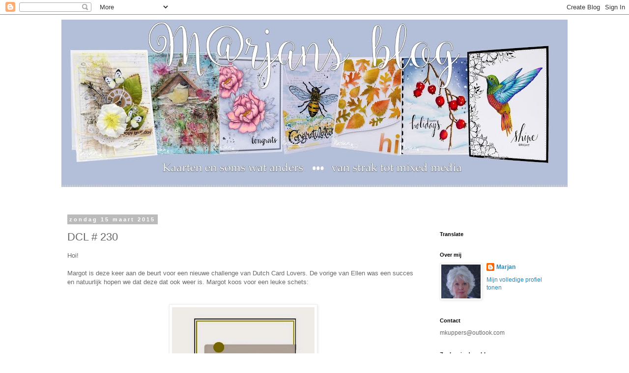

--- FILE ---
content_type: text/html; charset=UTF-8
request_url: https://marjan55.blogspot.com/b/stats?style=BLACK_TRANSPARENT&timeRange=ALL_TIME&token=APq4FmC_egZnFh7aTh7WMOpf_hMhw2at1nNLEZHvY_EAPz5h-e1r_q2gh782mGxPq9E4VVyBQFxi_dRaKclmLczHlb4_O7kX_Q
body_size: -14
content:
{"total":1071930,"sparklineOptions":{"backgroundColor":{"fillOpacity":0.1,"fill":"#000000"},"series":[{"areaOpacity":0.3,"color":"#202020"}]},"sparklineData":[[0,22],[1,91],[2,66],[3,16],[4,18],[5,24],[6,12],[7,10],[8,10],[9,10],[10,31],[11,13],[12,19],[13,9],[14,10],[15,41],[16,61],[17,100],[18,69],[19,54],[20,48],[21,30],[22,27],[23,40],[24,27],[25,30],[26,26],[27,27],[28,81],[29,33]],"nextTickMs":240000}

--- FILE ---
content_type: application/javascript
request_url: https://t.dtscout.com/pv/?_a=v&_h=marjan55.blogspot.com&_ss=5rzdflui10&_pv=1&_ls=0&_u1=1&_u3=1&_cc=us&_pl=d&_cbid=z9tv&_cb=_dtspv.c
body_size: -237
content:
try{_dtspv.c({"b":"chrome@131"},'z9tv');}catch(e){}